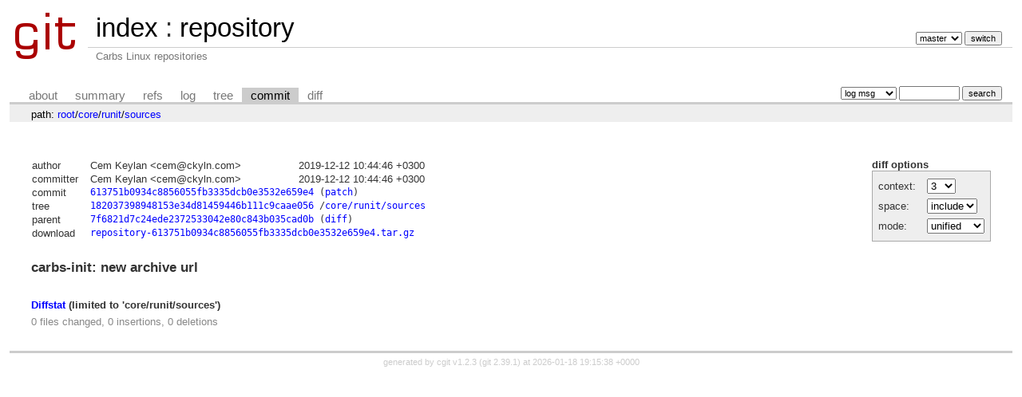

--- FILE ---
content_type: text/html; charset=UTF-8
request_url: https://git.carbslinux.org/repository/commit/core/runit/sources?id=613751b0934c8856055fb3335dcb0e3532e659e4
body_size: 1805
content:
<!DOCTYPE html>
<html lang='en'>
<head>
<title>carbs-init: new archive url - repository - Carbs Linux repositories
</title>
<meta name='generator' content='cgit v1.2.3'/>
<meta name='robots' content='index, follow'/>
<link rel='stylesheet' type='text/css' href='/cgit.css'/>
<link rel='shortcut icon' href='/favicon.ico'/>
<link rel='alternate' title='Atom feed' href='https://git.carbslinux.org/repository/atom/core/runit/sources?h=master' type='application/atom+xml'/>
<link rel='vcs-git' href='git://git.carbslinux.org/repository' title='repository Git repository'/>
<link rel='vcs-git' href='https://git.carbslinux.org/repository' title='repository Git repository'/>
</head>
<body>
<div id='cgit'><table id='header'>
<tr>
<td class='logo' rowspan='2'><a href='/'><img src='/cgit.png' alt='cgit logo'/></a></td>
<td class='main'><a href='/'>index</a> : <a href='/repository/'>repository</a></td><td class='form'><form method='get'>
<input type='hidden' name='id' value='613751b0934c8856055fb3335dcb0e3532e659e4'/><select name='h' onchange='this.form.submit();'>
<option value='helpers'>helpers</option>
<option value='master' selected='selected'>master</option>
</select> <input type='submit' value='switch'/></form></td></tr>
<tr><td class='sub'>Carbs Linux repositories
</td><td class='sub right'></td></tr></table>
<table class='tabs'><tr><td>
<a href='/repository/about/'>about</a><a href='/repository/'>summary</a><a href='/repository/refs/?id=613751b0934c8856055fb3335dcb0e3532e659e4'>refs</a><a href='/repository/log/core/runit/sources'>log</a><a href='/repository/tree/core/runit/sources?id=613751b0934c8856055fb3335dcb0e3532e659e4'>tree</a><a class='active' href='/repository/commit/core/runit/sources?id=613751b0934c8856055fb3335dcb0e3532e659e4'>commit</a><a href='/repository/diff/core/runit/sources?id=613751b0934c8856055fb3335dcb0e3532e659e4'>diff</a></td><td class='form'><form class='right' method='get' action='/repository/log/core/runit/sources'>
<input type='hidden' name='id' value='613751b0934c8856055fb3335dcb0e3532e659e4'/><select name='qt'>
<option value='grep'>log msg</option>
<option value='author'>author</option>
<option value='committer'>committer</option>
<option value='range'>range</option>
</select>
<input class='txt' type='search' size='10' name='q' value=''/>
<input type='submit' value='search'/>
</form>
</td></tr></table>
<div class='path'>path: <a href='/repository/commit/?id=613751b0934c8856055fb3335dcb0e3532e659e4'>root</a>/<a href='/repository/commit/core?id=613751b0934c8856055fb3335dcb0e3532e659e4'>core</a>/<a href='/repository/commit/core/runit?id=613751b0934c8856055fb3335dcb0e3532e659e4'>runit</a>/<a href='/repository/commit/core/runit/sources?id=613751b0934c8856055fb3335dcb0e3532e659e4'>sources</a></div><div class='content'><div class='cgit-panel'><b>diff options</b><form method='get'><input type='hidden' name='id' value='613751b0934c8856055fb3335dcb0e3532e659e4'/><table><tr><td colspan='2'/></tr><tr><td class='label'>context:</td><td class='ctrl'><select name='context' onchange='this.form.submit();'><option value='1'>1</option><option value='2'>2</option><option value='3' selected='selected'>3</option><option value='4'>4</option><option value='5'>5</option><option value='6'>6</option><option value='7'>7</option><option value='8'>8</option><option value='9'>9</option><option value='10'>10</option><option value='15'>15</option><option value='20'>20</option><option value='25'>25</option><option value='30'>30</option><option value='35'>35</option><option value='40'>40</option></select></td></tr><tr><td class='label'>space:</td><td class='ctrl'><select name='ignorews' onchange='this.form.submit();'><option value='0' selected='selected'>include</option><option value='1'>ignore</option></select></td></tr><tr><td class='label'>mode:</td><td class='ctrl'><select name='dt' onchange='this.form.submit();'><option value='0' selected='selected'>unified</option><option value='1'>ssdiff</option><option value='2'>stat only</option></select></td></tr><tr><td/><td class='ctrl'><noscript><input type='submit' value='reload'/></noscript></td></tr></table></form></div><table summary='commit info' class='commit-info'>
<tr><th>author</th><td>Cem Keylan &lt;cem@ckyln.com&gt;</td><td class='right'>2019-12-12 10:44:46 +0300</td></tr>
<tr><th>committer</th><td>Cem Keylan &lt;cem@ckyln.com&gt;</td><td class='right'>2019-12-12 10:44:46 +0300</td></tr>
<tr><th>commit</th><td colspan='2' class='oid'><a href='/repository/commit/core/runit/sources?id=613751b0934c8856055fb3335dcb0e3532e659e4'>613751b0934c8856055fb3335dcb0e3532e659e4</a> (<a href='/repository/patch/core/runit/sources?id=613751b0934c8856055fb3335dcb0e3532e659e4'>patch</a>)</td></tr>
<tr><th>tree</th><td colspan='2' class='oid'><a href='/repository/tree/?id=613751b0934c8856055fb3335dcb0e3532e659e4'>182037398948153e34d81459446b111c9caae056</a> /<a href='/repository/tree/core/runit/sources?id=613751b0934c8856055fb3335dcb0e3532e659e4'>core/runit/sources</a></td></tr>
<tr><th>parent</th><td colspan='2' class='oid'><a href='/repository/commit/core/runit/sources?id=7f6821d7c24ede2372533042e80c843b035cad0b'>7f6821d7c24ede2372533042e80c843b035cad0b</a> (<a href='/repository/diff/core/runit/sources?id=613751b0934c8856055fb3335dcb0e3532e659e4&amp;id2=7f6821d7c24ede2372533042e80c843b035cad0b'>diff</a>)</td></tr><tr><th>download</th><td colspan='2' class='oid'><a href='/repository/snapshot/repository-613751b0934c8856055fb3335dcb0e3532e659e4.tar.gz'>repository-613751b0934c8856055fb3335dcb0e3532e659e4.tar.gz</a><br/></td></tr></table>
<div class='commit-subject'>carbs-init: new archive url</div><div class='commit-msg'></div><div class='diffstat-header'><a href='/repository/diff/?id=613751b0934c8856055fb3335dcb0e3532e659e4'>Diffstat</a> (limited to 'core/runit/sources')</div><table summary='diffstat' class='diffstat'></table><div class='diffstat-summary'>0 files changed, 0 insertions, 0 deletions</div><table summary='diff' class='diff'><tr><td></td></tr></table></div> <!-- class=content -->
<div class='footer'>generated by <a href='https://git.zx2c4.com/cgit/about/'>cgit v1.2.3</a> (<a href='https://git-scm.com/'>git 2.39.1</a>) at 2026-01-18 19:15:38 +0000</div>
</div> <!-- id=cgit -->
</body>
</html>
